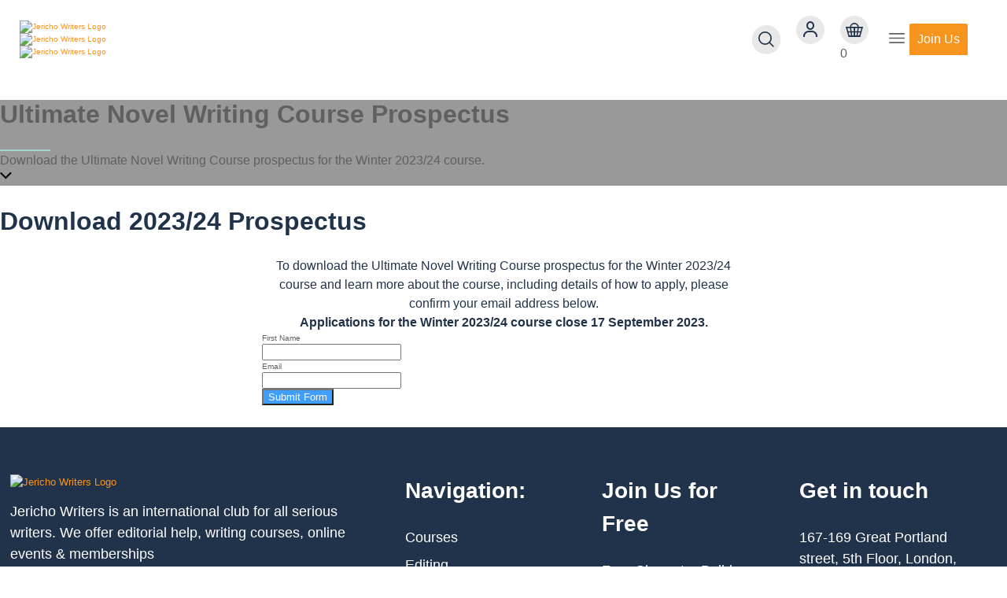

--- FILE ---
content_type: text/html; charset=utf-8
request_url: https://www.google.com/recaptcha/api2/anchor?ar=1&k=6LdoAyMdAAAAAG6dWqQTk65Kr9pJJkxZBmkDV1tu&co=aHR0cHM6Ly9qZXJpY2hvd3JpdGVycy5jb206NDQz&hl=en&v=PoyoqOPhxBO7pBk68S4YbpHZ&size=normal&anchor-ms=20000&execute-ms=30000&cb=y3qpo5ggw82k
body_size: 50605
content:
<!DOCTYPE HTML><html dir="ltr" lang="en"><head><meta http-equiv="Content-Type" content="text/html; charset=UTF-8">
<meta http-equiv="X-UA-Compatible" content="IE=edge">
<title>reCAPTCHA</title>
<style type="text/css">
/* cyrillic-ext */
@font-face {
  font-family: 'Roboto';
  font-style: normal;
  font-weight: 400;
  font-stretch: 100%;
  src: url(//fonts.gstatic.com/s/roboto/v48/KFO7CnqEu92Fr1ME7kSn66aGLdTylUAMa3GUBHMdazTgWw.woff2) format('woff2');
  unicode-range: U+0460-052F, U+1C80-1C8A, U+20B4, U+2DE0-2DFF, U+A640-A69F, U+FE2E-FE2F;
}
/* cyrillic */
@font-face {
  font-family: 'Roboto';
  font-style: normal;
  font-weight: 400;
  font-stretch: 100%;
  src: url(//fonts.gstatic.com/s/roboto/v48/KFO7CnqEu92Fr1ME7kSn66aGLdTylUAMa3iUBHMdazTgWw.woff2) format('woff2');
  unicode-range: U+0301, U+0400-045F, U+0490-0491, U+04B0-04B1, U+2116;
}
/* greek-ext */
@font-face {
  font-family: 'Roboto';
  font-style: normal;
  font-weight: 400;
  font-stretch: 100%;
  src: url(//fonts.gstatic.com/s/roboto/v48/KFO7CnqEu92Fr1ME7kSn66aGLdTylUAMa3CUBHMdazTgWw.woff2) format('woff2');
  unicode-range: U+1F00-1FFF;
}
/* greek */
@font-face {
  font-family: 'Roboto';
  font-style: normal;
  font-weight: 400;
  font-stretch: 100%;
  src: url(//fonts.gstatic.com/s/roboto/v48/KFO7CnqEu92Fr1ME7kSn66aGLdTylUAMa3-UBHMdazTgWw.woff2) format('woff2');
  unicode-range: U+0370-0377, U+037A-037F, U+0384-038A, U+038C, U+038E-03A1, U+03A3-03FF;
}
/* math */
@font-face {
  font-family: 'Roboto';
  font-style: normal;
  font-weight: 400;
  font-stretch: 100%;
  src: url(//fonts.gstatic.com/s/roboto/v48/KFO7CnqEu92Fr1ME7kSn66aGLdTylUAMawCUBHMdazTgWw.woff2) format('woff2');
  unicode-range: U+0302-0303, U+0305, U+0307-0308, U+0310, U+0312, U+0315, U+031A, U+0326-0327, U+032C, U+032F-0330, U+0332-0333, U+0338, U+033A, U+0346, U+034D, U+0391-03A1, U+03A3-03A9, U+03B1-03C9, U+03D1, U+03D5-03D6, U+03F0-03F1, U+03F4-03F5, U+2016-2017, U+2034-2038, U+203C, U+2040, U+2043, U+2047, U+2050, U+2057, U+205F, U+2070-2071, U+2074-208E, U+2090-209C, U+20D0-20DC, U+20E1, U+20E5-20EF, U+2100-2112, U+2114-2115, U+2117-2121, U+2123-214F, U+2190, U+2192, U+2194-21AE, U+21B0-21E5, U+21F1-21F2, U+21F4-2211, U+2213-2214, U+2216-22FF, U+2308-230B, U+2310, U+2319, U+231C-2321, U+2336-237A, U+237C, U+2395, U+239B-23B7, U+23D0, U+23DC-23E1, U+2474-2475, U+25AF, U+25B3, U+25B7, U+25BD, U+25C1, U+25CA, U+25CC, U+25FB, U+266D-266F, U+27C0-27FF, U+2900-2AFF, U+2B0E-2B11, U+2B30-2B4C, U+2BFE, U+3030, U+FF5B, U+FF5D, U+1D400-1D7FF, U+1EE00-1EEFF;
}
/* symbols */
@font-face {
  font-family: 'Roboto';
  font-style: normal;
  font-weight: 400;
  font-stretch: 100%;
  src: url(//fonts.gstatic.com/s/roboto/v48/KFO7CnqEu92Fr1ME7kSn66aGLdTylUAMaxKUBHMdazTgWw.woff2) format('woff2');
  unicode-range: U+0001-000C, U+000E-001F, U+007F-009F, U+20DD-20E0, U+20E2-20E4, U+2150-218F, U+2190, U+2192, U+2194-2199, U+21AF, U+21E6-21F0, U+21F3, U+2218-2219, U+2299, U+22C4-22C6, U+2300-243F, U+2440-244A, U+2460-24FF, U+25A0-27BF, U+2800-28FF, U+2921-2922, U+2981, U+29BF, U+29EB, U+2B00-2BFF, U+4DC0-4DFF, U+FFF9-FFFB, U+10140-1018E, U+10190-1019C, U+101A0, U+101D0-101FD, U+102E0-102FB, U+10E60-10E7E, U+1D2C0-1D2D3, U+1D2E0-1D37F, U+1F000-1F0FF, U+1F100-1F1AD, U+1F1E6-1F1FF, U+1F30D-1F30F, U+1F315, U+1F31C, U+1F31E, U+1F320-1F32C, U+1F336, U+1F378, U+1F37D, U+1F382, U+1F393-1F39F, U+1F3A7-1F3A8, U+1F3AC-1F3AF, U+1F3C2, U+1F3C4-1F3C6, U+1F3CA-1F3CE, U+1F3D4-1F3E0, U+1F3ED, U+1F3F1-1F3F3, U+1F3F5-1F3F7, U+1F408, U+1F415, U+1F41F, U+1F426, U+1F43F, U+1F441-1F442, U+1F444, U+1F446-1F449, U+1F44C-1F44E, U+1F453, U+1F46A, U+1F47D, U+1F4A3, U+1F4B0, U+1F4B3, U+1F4B9, U+1F4BB, U+1F4BF, U+1F4C8-1F4CB, U+1F4D6, U+1F4DA, U+1F4DF, U+1F4E3-1F4E6, U+1F4EA-1F4ED, U+1F4F7, U+1F4F9-1F4FB, U+1F4FD-1F4FE, U+1F503, U+1F507-1F50B, U+1F50D, U+1F512-1F513, U+1F53E-1F54A, U+1F54F-1F5FA, U+1F610, U+1F650-1F67F, U+1F687, U+1F68D, U+1F691, U+1F694, U+1F698, U+1F6AD, U+1F6B2, U+1F6B9-1F6BA, U+1F6BC, U+1F6C6-1F6CF, U+1F6D3-1F6D7, U+1F6E0-1F6EA, U+1F6F0-1F6F3, U+1F6F7-1F6FC, U+1F700-1F7FF, U+1F800-1F80B, U+1F810-1F847, U+1F850-1F859, U+1F860-1F887, U+1F890-1F8AD, U+1F8B0-1F8BB, U+1F8C0-1F8C1, U+1F900-1F90B, U+1F93B, U+1F946, U+1F984, U+1F996, U+1F9E9, U+1FA00-1FA6F, U+1FA70-1FA7C, U+1FA80-1FA89, U+1FA8F-1FAC6, U+1FACE-1FADC, U+1FADF-1FAE9, U+1FAF0-1FAF8, U+1FB00-1FBFF;
}
/* vietnamese */
@font-face {
  font-family: 'Roboto';
  font-style: normal;
  font-weight: 400;
  font-stretch: 100%;
  src: url(//fonts.gstatic.com/s/roboto/v48/KFO7CnqEu92Fr1ME7kSn66aGLdTylUAMa3OUBHMdazTgWw.woff2) format('woff2');
  unicode-range: U+0102-0103, U+0110-0111, U+0128-0129, U+0168-0169, U+01A0-01A1, U+01AF-01B0, U+0300-0301, U+0303-0304, U+0308-0309, U+0323, U+0329, U+1EA0-1EF9, U+20AB;
}
/* latin-ext */
@font-face {
  font-family: 'Roboto';
  font-style: normal;
  font-weight: 400;
  font-stretch: 100%;
  src: url(//fonts.gstatic.com/s/roboto/v48/KFO7CnqEu92Fr1ME7kSn66aGLdTylUAMa3KUBHMdazTgWw.woff2) format('woff2');
  unicode-range: U+0100-02BA, U+02BD-02C5, U+02C7-02CC, U+02CE-02D7, U+02DD-02FF, U+0304, U+0308, U+0329, U+1D00-1DBF, U+1E00-1E9F, U+1EF2-1EFF, U+2020, U+20A0-20AB, U+20AD-20C0, U+2113, U+2C60-2C7F, U+A720-A7FF;
}
/* latin */
@font-face {
  font-family: 'Roboto';
  font-style: normal;
  font-weight: 400;
  font-stretch: 100%;
  src: url(//fonts.gstatic.com/s/roboto/v48/KFO7CnqEu92Fr1ME7kSn66aGLdTylUAMa3yUBHMdazQ.woff2) format('woff2');
  unicode-range: U+0000-00FF, U+0131, U+0152-0153, U+02BB-02BC, U+02C6, U+02DA, U+02DC, U+0304, U+0308, U+0329, U+2000-206F, U+20AC, U+2122, U+2191, U+2193, U+2212, U+2215, U+FEFF, U+FFFD;
}
/* cyrillic-ext */
@font-face {
  font-family: 'Roboto';
  font-style: normal;
  font-weight: 500;
  font-stretch: 100%;
  src: url(//fonts.gstatic.com/s/roboto/v48/KFO7CnqEu92Fr1ME7kSn66aGLdTylUAMa3GUBHMdazTgWw.woff2) format('woff2');
  unicode-range: U+0460-052F, U+1C80-1C8A, U+20B4, U+2DE0-2DFF, U+A640-A69F, U+FE2E-FE2F;
}
/* cyrillic */
@font-face {
  font-family: 'Roboto';
  font-style: normal;
  font-weight: 500;
  font-stretch: 100%;
  src: url(//fonts.gstatic.com/s/roboto/v48/KFO7CnqEu92Fr1ME7kSn66aGLdTylUAMa3iUBHMdazTgWw.woff2) format('woff2');
  unicode-range: U+0301, U+0400-045F, U+0490-0491, U+04B0-04B1, U+2116;
}
/* greek-ext */
@font-face {
  font-family: 'Roboto';
  font-style: normal;
  font-weight: 500;
  font-stretch: 100%;
  src: url(//fonts.gstatic.com/s/roboto/v48/KFO7CnqEu92Fr1ME7kSn66aGLdTylUAMa3CUBHMdazTgWw.woff2) format('woff2');
  unicode-range: U+1F00-1FFF;
}
/* greek */
@font-face {
  font-family: 'Roboto';
  font-style: normal;
  font-weight: 500;
  font-stretch: 100%;
  src: url(//fonts.gstatic.com/s/roboto/v48/KFO7CnqEu92Fr1ME7kSn66aGLdTylUAMa3-UBHMdazTgWw.woff2) format('woff2');
  unicode-range: U+0370-0377, U+037A-037F, U+0384-038A, U+038C, U+038E-03A1, U+03A3-03FF;
}
/* math */
@font-face {
  font-family: 'Roboto';
  font-style: normal;
  font-weight: 500;
  font-stretch: 100%;
  src: url(//fonts.gstatic.com/s/roboto/v48/KFO7CnqEu92Fr1ME7kSn66aGLdTylUAMawCUBHMdazTgWw.woff2) format('woff2');
  unicode-range: U+0302-0303, U+0305, U+0307-0308, U+0310, U+0312, U+0315, U+031A, U+0326-0327, U+032C, U+032F-0330, U+0332-0333, U+0338, U+033A, U+0346, U+034D, U+0391-03A1, U+03A3-03A9, U+03B1-03C9, U+03D1, U+03D5-03D6, U+03F0-03F1, U+03F4-03F5, U+2016-2017, U+2034-2038, U+203C, U+2040, U+2043, U+2047, U+2050, U+2057, U+205F, U+2070-2071, U+2074-208E, U+2090-209C, U+20D0-20DC, U+20E1, U+20E5-20EF, U+2100-2112, U+2114-2115, U+2117-2121, U+2123-214F, U+2190, U+2192, U+2194-21AE, U+21B0-21E5, U+21F1-21F2, U+21F4-2211, U+2213-2214, U+2216-22FF, U+2308-230B, U+2310, U+2319, U+231C-2321, U+2336-237A, U+237C, U+2395, U+239B-23B7, U+23D0, U+23DC-23E1, U+2474-2475, U+25AF, U+25B3, U+25B7, U+25BD, U+25C1, U+25CA, U+25CC, U+25FB, U+266D-266F, U+27C0-27FF, U+2900-2AFF, U+2B0E-2B11, U+2B30-2B4C, U+2BFE, U+3030, U+FF5B, U+FF5D, U+1D400-1D7FF, U+1EE00-1EEFF;
}
/* symbols */
@font-face {
  font-family: 'Roboto';
  font-style: normal;
  font-weight: 500;
  font-stretch: 100%;
  src: url(//fonts.gstatic.com/s/roboto/v48/KFO7CnqEu92Fr1ME7kSn66aGLdTylUAMaxKUBHMdazTgWw.woff2) format('woff2');
  unicode-range: U+0001-000C, U+000E-001F, U+007F-009F, U+20DD-20E0, U+20E2-20E4, U+2150-218F, U+2190, U+2192, U+2194-2199, U+21AF, U+21E6-21F0, U+21F3, U+2218-2219, U+2299, U+22C4-22C6, U+2300-243F, U+2440-244A, U+2460-24FF, U+25A0-27BF, U+2800-28FF, U+2921-2922, U+2981, U+29BF, U+29EB, U+2B00-2BFF, U+4DC0-4DFF, U+FFF9-FFFB, U+10140-1018E, U+10190-1019C, U+101A0, U+101D0-101FD, U+102E0-102FB, U+10E60-10E7E, U+1D2C0-1D2D3, U+1D2E0-1D37F, U+1F000-1F0FF, U+1F100-1F1AD, U+1F1E6-1F1FF, U+1F30D-1F30F, U+1F315, U+1F31C, U+1F31E, U+1F320-1F32C, U+1F336, U+1F378, U+1F37D, U+1F382, U+1F393-1F39F, U+1F3A7-1F3A8, U+1F3AC-1F3AF, U+1F3C2, U+1F3C4-1F3C6, U+1F3CA-1F3CE, U+1F3D4-1F3E0, U+1F3ED, U+1F3F1-1F3F3, U+1F3F5-1F3F7, U+1F408, U+1F415, U+1F41F, U+1F426, U+1F43F, U+1F441-1F442, U+1F444, U+1F446-1F449, U+1F44C-1F44E, U+1F453, U+1F46A, U+1F47D, U+1F4A3, U+1F4B0, U+1F4B3, U+1F4B9, U+1F4BB, U+1F4BF, U+1F4C8-1F4CB, U+1F4D6, U+1F4DA, U+1F4DF, U+1F4E3-1F4E6, U+1F4EA-1F4ED, U+1F4F7, U+1F4F9-1F4FB, U+1F4FD-1F4FE, U+1F503, U+1F507-1F50B, U+1F50D, U+1F512-1F513, U+1F53E-1F54A, U+1F54F-1F5FA, U+1F610, U+1F650-1F67F, U+1F687, U+1F68D, U+1F691, U+1F694, U+1F698, U+1F6AD, U+1F6B2, U+1F6B9-1F6BA, U+1F6BC, U+1F6C6-1F6CF, U+1F6D3-1F6D7, U+1F6E0-1F6EA, U+1F6F0-1F6F3, U+1F6F7-1F6FC, U+1F700-1F7FF, U+1F800-1F80B, U+1F810-1F847, U+1F850-1F859, U+1F860-1F887, U+1F890-1F8AD, U+1F8B0-1F8BB, U+1F8C0-1F8C1, U+1F900-1F90B, U+1F93B, U+1F946, U+1F984, U+1F996, U+1F9E9, U+1FA00-1FA6F, U+1FA70-1FA7C, U+1FA80-1FA89, U+1FA8F-1FAC6, U+1FACE-1FADC, U+1FADF-1FAE9, U+1FAF0-1FAF8, U+1FB00-1FBFF;
}
/* vietnamese */
@font-face {
  font-family: 'Roboto';
  font-style: normal;
  font-weight: 500;
  font-stretch: 100%;
  src: url(//fonts.gstatic.com/s/roboto/v48/KFO7CnqEu92Fr1ME7kSn66aGLdTylUAMa3OUBHMdazTgWw.woff2) format('woff2');
  unicode-range: U+0102-0103, U+0110-0111, U+0128-0129, U+0168-0169, U+01A0-01A1, U+01AF-01B0, U+0300-0301, U+0303-0304, U+0308-0309, U+0323, U+0329, U+1EA0-1EF9, U+20AB;
}
/* latin-ext */
@font-face {
  font-family: 'Roboto';
  font-style: normal;
  font-weight: 500;
  font-stretch: 100%;
  src: url(//fonts.gstatic.com/s/roboto/v48/KFO7CnqEu92Fr1ME7kSn66aGLdTylUAMa3KUBHMdazTgWw.woff2) format('woff2');
  unicode-range: U+0100-02BA, U+02BD-02C5, U+02C7-02CC, U+02CE-02D7, U+02DD-02FF, U+0304, U+0308, U+0329, U+1D00-1DBF, U+1E00-1E9F, U+1EF2-1EFF, U+2020, U+20A0-20AB, U+20AD-20C0, U+2113, U+2C60-2C7F, U+A720-A7FF;
}
/* latin */
@font-face {
  font-family: 'Roboto';
  font-style: normal;
  font-weight: 500;
  font-stretch: 100%;
  src: url(//fonts.gstatic.com/s/roboto/v48/KFO7CnqEu92Fr1ME7kSn66aGLdTylUAMa3yUBHMdazQ.woff2) format('woff2');
  unicode-range: U+0000-00FF, U+0131, U+0152-0153, U+02BB-02BC, U+02C6, U+02DA, U+02DC, U+0304, U+0308, U+0329, U+2000-206F, U+20AC, U+2122, U+2191, U+2193, U+2212, U+2215, U+FEFF, U+FFFD;
}
/* cyrillic-ext */
@font-face {
  font-family: 'Roboto';
  font-style: normal;
  font-weight: 900;
  font-stretch: 100%;
  src: url(//fonts.gstatic.com/s/roboto/v48/KFO7CnqEu92Fr1ME7kSn66aGLdTylUAMa3GUBHMdazTgWw.woff2) format('woff2');
  unicode-range: U+0460-052F, U+1C80-1C8A, U+20B4, U+2DE0-2DFF, U+A640-A69F, U+FE2E-FE2F;
}
/* cyrillic */
@font-face {
  font-family: 'Roboto';
  font-style: normal;
  font-weight: 900;
  font-stretch: 100%;
  src: url(//fonts.gstatic.com/s/roboto/v48/KFO7CnqEu92Fr1ME7kSn66aGLdTylUAMa3iUBHMdazTgWw.woff2) format('woff2');
  unicode-range: U+0301, U+0400-045F, U+0490-0491, U+04B0-04B1, U+2116;
}
/* greek-ext */
@font-face {
  font-family: 'Roboto';
  font-style: normal;
  font-weight: 900;
  font-stretch: 100%;
  src: url(//fonts.gstatic.com/s/roboto/v48/KFO7CnqEu92Fr1ME7kSn66aGLdTylUAMa3CUBHMdazTgWw.woff2) format('woff2');
  unicode-range: U+1F00-1FFF;
}
/* greek */
@font-face {
  font-family: 'Roboto';
  font-style: normal;
  font-weight: 900;
  font-stretch: 100%;
  src: url(//fonts.gstatic.com/s/roboto/v48/KFO7CnqEu92Fr1ME7kSn66aGLdTylUAMa3-UBHMdazTgWw.woff2) format('woff2');
  unicode-range: U+0370-0377, U+037A-037F, U+0384-038A, U+038C, U+038E-03A1, U+03A3-03FF;
}
/* math */
@font-face {
  font-family: 'Roboto';
  font-style: normal;
  font-weight: 900;
  font-stretch: 100%;
  src: url(//fonts.gstatic.com/s/roboto/v48/KFO7CnqEu92Fr1ME7kSn66aGLdTylUAMawCUBHMdazTgWw.woff2) format('woff2');
  unicode-range: U+0302-0303, U+0305, U+0307-0308, U+0310, U+0312, U+0315, U+031A, U+0326-0327, U+032C, U+032F-0330, U+0332-0333, U+0338, U+033A, U+0346, U+034D, U+0391-03A1, U+03A3-03A9, U+03B1-03C9, U+03D1, U+03D5-03D6, U+03F0-03F1, U+03F4-03F5, U+2016-2017, U+2034-2038, U+203C, U+2040, U+2043, U+2047, U+2050, U+2057, U+205F, U+2070-2071, U+2074-208E, U+2090-209C, U+20D0-20DC, U+20E1, U+20E5-20EF, U+2100-2112, U+2114-2115, U+2117-2121, U+2123-214F, U+2190, U+2192, U+2194-21AE, U+21B0-21E5, U+21F1-21F2, U+21F4-2211, U+2213-2214, U+2216-22FF, U+2308-230B, U+2310, U+2319, U+231C-2321, U+2336-237A, U+237C, U+2395, U+239B-23B7, U+23D0, U+23DC-23E1, U+2474-2475, U+25AF, U+25B3, U+25B7, U+25BD, U+25C1, U+25CA, U+25CC, U+25FB, U+266D-266F, U+27C0-27FF, U+2900-2AFF, U+2B0E-2B11, U+2B30-2B4C, U+2BFE, U+3030, U+FF5B, U+FF5D, U+1D400-1D7FF, U+1EE00-1EEFF;
}
/* symbols */
@font-face {
  font-family: 'Roboto';
  font-style: normal;
  font-weight: 900;
  font-stretch: 100%;
  src: url(//fonts.gstatic.com/s/roboto/v48/KFO7CnqEu92Fr1ME7kSn66aGLdTylUAMaxKUBHMdazTgWw.woff2) format('woff2');
  unicode-range: U+0001-000C, U+000E-001F, U+007F-009F, U+20DD-20E0, U+20E2-20E4, U+2150-218F, U+2190, U+2192, U+2194-2199, U+21AF, U+21E6-21F0, U+21F3, U+2218-2219, U+2299, U+22C4-22C6, U+2300-243F, U+2440-244A, U+2460-24FF, U+25A0-27BF, U+2800-28FF, U+2921-2922, U+2981, U+29BF, U+29EB, U+2B00-2BFF, U+4DC0-4DFF, U+FFF9-FFFB, U+10140-1018E, U+10190-1019C, U+101A0, U+101D0-101FD, U+102E0-102FB, U+10E60-10E7E, U+1D2C0-1D2D3, U+1D2E0-1D37F, U+1F000-1F0FF, U+1F100-1F1AD, U+1F1E6-1F1FF, U+1F30D-1F30F, U+1F315, U+1F31C, U+1F31E, U+1F320-1F32C, U+1F336, U+1F378, U+1F37D, U+1F382, U+1F393-1F39F, U+1F3A7-1F3A8, U+1F3AC-1F3AF, U+1F3C2, U+1F3C4-1F3C6, U+1F3CA-1F3CE, U+1F3D4-1F3E0, U+1F3ED, U+1F3F1-1F3F3, U+1F3F5-1F3F7, U+1F408, U+1F415, U+1F41F, U+1F426, U+1F43F, U+1F441-1F442, U+1F444, U+1F446-1F449, U+1F44C-1F44E, U+1F453, U+1F46A, U+1F47D, U+1F4A3, U+1F4B0, U+1F4B3, U+1F4B9, U+1F4BB, U+1F4BF, U+1F4C8-1F4CB, U+1F4D6, U+1F4DA, U+1F4DF, U+1F4E3-1F4E6, U+1F4EA-1F4ED, U+1F4F7, U+1F4F9-1F4FB, U+1F4FD-1F4FE, U+1F503, U+1F507-1F50B, U+1F50D, U+1F512-1F513, U+1F53E-1F54A, U+1F54F-1F5FA, U+1F610, U+1F650-1F67F, U+1F687, U+1F68D, U+1F691, U+1F694, U+1F698, U+1F6AD, U+1F6B2, U+1F6B9-1F6BA, U+1F6BC, U+1F6C6-1F6CF, U+1F6D3-1F6D7, U+1F6E0-1F6EA, U+1F6F0-1F6F3, U+1F6F7-1F6FC, U+1F700-1F7FF, U+1F800-1F80B, U+1F810-1F847, U+1F850-1F859, U+1F860-1F887, U+1F890-1F8AD, U+1F8B0-1F8BB, U+1F8C0-1F8C1, U+1F900-1F90B, U+1F93B, U+1F946, U+1F984, U+1F996, U+1F9E9, U+1FA00-1FA6F, U+1FA70-1FA7C, U+1FA80-1FA89, U+1FA8F-1FAC6, U+1FACE-1FADC, U+1FADF-1FAE9, U+1FAF0-1FAF8, U+1FB00-1FBFF;
}
/* vietnamese */
@font-face {
  font-family: 'Roboto';
  font-style: normal;
  font-weight: 900;
  font-stretch: 100%;
  src: url(//fonts.gstatic.com/s/roboto/v48/KFO7CnqEu92Fr1ME7kSn66aGLdTylUAMa3OUBHMdazTgWw.woff2) format('woff2');
  unicode-range: U+0102-0103, U+0110-0111, U+0128-0129, U+0168-0169, U+01A0-01A1, U+01AF-01B0, U+0300-0301, U+0303-0304, U+0308-0309, U+0323, U+0329, U+1EA0-1EF9, U+20AB;
}
/* latin-ext */
@font-face {
  font-family: 'Roboto';
  font-style: normal;
  font-weight: 900;
  font-stretch: 100%;
  src: url(//fonts.gstatic.com/s/roboto/v48/KFO7CnqEu92Fr1ME7kSn66aGLdTylUAMa3KUBHMdazTgWw.woff2) format('woff2');
  unicode-range: U+0100-02BA, U+02BD-02C5, U+02C7-02CC, U+02CE-02D7, U+02DD-02FF, U+0304, U+0308, U+0329, U+1D00-1DBF, U+1E00-1E9F, U+1EF2-1EFF, U+2020, U+20A0-20AB, U+20AD-20C0, U+2113, U+2C60-2C7F, U+A720-A7FF;
}
/* latin */
@font-face {
  font-family: 'Roboto';
  font-style: normal;
  font-weight: 900;
  font-stretch: 100%;
  src: url(//fonts.gstatic.com/s/roboto/v48/KFO7CnqEu92Fr1ME7kSn66aGLdTylUAMa3yUBHMdazQ.woff2) format('woff2');
  unicode-range: U+0000-00FF, U+0131, U+0152-0153, U+02BB-02BC, U+02C6, U+02DA, U+02DC, U+0304, U+0308, U+0329, U+2000-206F, U+20AC, U+2122, U+2191, U+2193, U+2212, U+2215, U+FEFF, U+FFFD;
}

</style>
<link rel="stylesheet" type="text/css" href="https://www.gstatic.com/recaptcha/releases/PoyoqOPhxBO7pBk68S4YbpHZ/styles__ltr.css">
<script nonce="38NTqm8KdSKGeKqf9RdIGg" type="text/javascript">window['__recaptcha_api'] = 'https://www.google.com/recaptcha/api2/';</script>
<script type="text/javascript" src="https://www.gstatic.com/recaptcha/releases/PoyoqOPhxBO7pBk68S4YbpHZ/recaptcha__en.js" nonce="38NTqm8KdSKGeKqf9RdIGg">
      
    </script></head>
<body><div id="rc-anchor-alert" class="rc-anchor-alert"></div>
<input type="hidden" id="recaptcha-token" value="[base64]">
<script type="text/javascript" nonce="38NTqm8KdSKGeKqf9RdIGg">
      recaptcha.anchor.Main.init("[\x22ainput\x22,[\x22bgdata\x22,\x22\x22,\[base64]/[base64]/[base64]/[base64]/[base64]/UltsKytdPUU6KEU8MjA0OD9SW2wrK109RT4+NnwxOTI6KChFJjY0NTEyKT09NTUyOTYmJk0rMTxjLmxlbmd0aCYmKGMuY2hhckNvZGVBdChNKzEpJjY0NTEyKT09NTYzMjA/[base64]/[base64]/[base64]/[base64]/[base64]/[base64]/[base64]\x22,\[base64]\\u003d\x22,\x22woPCuEdjewlabTtiWcO6w5drFRU/[base64]/DunkvwobDmFViw5tSwoXCinvDng9XFWjDkcOKWG7Dt3cdw43DowbCmcOTbsKtLQpIw6DDgkLCs09AwrfCmcOVNsODM8O3wpbDr8OPUlFNCWjCt8OnKCXDq8KRGsKuS8KaRxnCuFBYwqbDgC/CpGDDojQUwp3Dk8KUwqvDll5YecOcw6wvEQIfwotuw4g0D8OSw603woM5FG9xwqptesKQw6XDpsODw6YgKMOKw7vDs8OewqotGRHCs8KrcMKhcj/[base64]/Cu310OGTCk8KUekNyw6LCpMKAQlFgdMKvUGHDl8KyXGvDv8Knw6x1E3dHHsOuLcKNHDFTL1bDlVTCgio3w5XDkMKBwqVWSw7CvUZCGsKcw5TCrzzCh3jCmsKJUsKGwqoRFcKTJ3xYw7J/DsOIOQNqwoPDv3Q+R0xGw7/DqEw+wowzw6MAdFc2TsKvw5tJw51idMKtw4YRO8KpHMKzEBTDsMOSbSdSw6nCjsOjYA89IyzDucOnw457BQkRw4oewpHDusK/e8ODw48rw4XDhFnDl8KnwqXDt8OhVMOPdMOjw4zDjsKZVsK1SMKSwrTDjDPDpnnCo39/DSfDqsOlwqnDngzCsMOJwoJTw5HCiUInw4rDpAcfVMKlc3DDt1rDnwTDvibCm8Kfw7c+TcKWTcO4HcKNPcObwovCscKvw4xKw7Zrw55obknDmGLDk8KZfcOSw4wgw6TDqVvDjcOYDEgNJMOEOcKiO2LCi8OrKzQMHsOlwpBaOFXDjHNzwpkUS8KwJHolw6vDj1/DhcORwoNmHcOtwrXCnEg2w51cbcOVAhLCvXHDhFEAQRjCusO7w63DjDAxT38eGMKzwqQlwpdCw6PDpk8POQ/CvTXDqMKeeDzDtMOjwp0qw4gBwrQgwplMbsKhdGJuWMO8wqTCkTJFw4rDhsOTwpJRW8KWIMOjw6ohwpPCpSPCpMKGwobCqcOPwpdWw7HDj8KTQzFqw5/CucKNw5gKWcO5SCcaw4ICRnbDpsOSw6J2cMOGKQJ/[base64]/Ck8O8CMKdXsKwNgsDc2zCscOqesK4wpl7w4vDhBoCwoocw5PCkcKwZnhuTDYYw7nDlQLCuX/Cnk/DmsOHP8K1wrHDnSTDsMODdjDDjwosw743XsKpwrjDnMOHL8OCworCjsKCLHXCqGbClj7CmnvDghYGw6Yuf8O4fsKAw4IIb8KXwpjCg8KYw5o+I3DDlMO1NkJjKcO/[base64]/OsKlVFltRjvDl2HDi8OhdMKLU8O6w4/CvTjCrsKlawItIxbCqsKyeyUsNkYPEcKqw6vDqxbCvD3DjzgiwqkJwp/DuC/CoRtmLsOUw5jDvmHDvsKyDh/CtgtVwpvDtsO2wophwpYWVcONwpjDuMOJCFldUAvCmAI9wrIXw4d5B8K3wpDDssOWw41bw78AU3srYxzCnsOrFR/Dj8OBYsKcSj/Dn8KRw5XCrsKONcOVwpkGZCAuwoHDicOpdFXCpMOaw5rCtMOzwpscOsKNfmEgJkBXVsOObsK0csOUQBvCrBHDp8Okw5pqXCvDq8O2w47DpRpwTMOlwpcLw6htw5kAwqHCnVUNRwPDvGHDgcOmGMOQwql4wrbDpsOcw5bDv8OxE3NGb13DqQUHwr3DpQsmB8O3McKyw6/Dv8OdwobDncKDwp8KfMOJwpbCpcKVGMKRw6QfasKTw5DCrcOScMKwD0vCuQzDkMOzw6p/fl8IR8KVw7rCmcKmwrxdw5Z8w5UBwpJzwqQ8w6FfW8OkVnJlwqDDnMOPwoTCrMK9SgAvwr3CnsOOw7dhfCrCq8OpwpBje8OiLl4OM8KDKhYxw69VCMOeMAZ5e8K4wrtUBcK2RSDCnHYcw7sjwp7DjMKiw6/CgWzCu8OLPsKgw6HCvcKcUBDDmMKCwqvCvB3DrFsew5/DiBpdw7hJe27CqMKYwpjDslrCjmvCmsOOwoJBw4Mlw6sawoQfwpzDgDkND8OIMsOow6PCuHhMw6pnwrAmJsO6wrjCvmLChMK7NMO3ZcOIwrnDkUrDoiJMwpLCvMO6w4AewqtGw7LCrsOPTA7DgBptNGLCjBnCuCHCtDVGAB3DqMKfNQt/worChkXDncOSB8KBHWhxZMOwRMKWw53Cg3HCi8KGJ8Oyw7rCh8KIw5JFel/Cr8KuwqFsw4bDicO5LcKuW8KvwrvDn8Ocwp1rZMODR8K5QsOdwoQ2wpt6fGN7XUnCpMKBDk/DjMOZw75AwrbDqMOcSmjDpnB/wp/CqRkaGBEdaMKDYsKCT0NGw7nCrFRRw7PCpghzJcKeYS/Ck8OXw5MOw5oKwpsIwrDCvcK9w7LCuBLCoEg4w6hXYMOAa0jDrMOiLcOCCQrDpCkqw7XCjUTCt8Ozw67ChkwcK1fCncKCw7hBSsKowrJHwojDkj3ChB5Qw4IXw4t7wo7DkyN4w44oF8KSOSNgSDnDtMOrZUfChsKgwqUpwqVKw6/Cp8OYw5cuN8O3wroBQRvDtMKew4tuwqMNc8OywpFnacKPwozChG/DqkPCqsKFwqtQYWYxw6hiRMK9SmJHwr0REMOpwqLCu31pFcKBRcKoUsO5CcKwGjHDiUbDqcKJZcOzSGY1w65TC37DusKAwr5tYcOcFsO8w4vDmBLDvkzDvwRAKsK3NMKRw5/[base64]/wofCrwQYL8K1a8K/wrnDvE4Pwq8tw4rCkMKAw5rCoR85w5lUw5dNwrPDlTBSw5w3PQAvw6sqDsOrwrvDsFEewrgPecOQw5LCpMOpw53DpmBCaFAxOj/CmcKzYzHDmDVEWcKhFcOiwqsiw4fCisO0AWZ9ScKbXcKUS8Opw6o2wprDksOdFMKsBMOVw453fj5tw5U9w6Rlez9VL1HCs8K5X0/[base64]/[base64]/w5EQJcKzwqAHwrESNkfCvMKEw58NwrLDngnCinJyMnjDsMK9dCYCw5l5w7BwSxLDuD/DnMKtw5skw7XDoUIYw6svwqdAO3nCmsKXwpEAwos0wppRw7dlw5V4wpM4Yhx/wq/ClBrDq8KpwprDvG8GIMKvw7LDo8KZPwRSGW/Cu8K3PAHDh8OZVMOKwq3CoSVYBMKWwrY+I8OQw5lGasK7AsKfemFXw7bDvMOkwofDlg8FwplzwofCvwPDocK4e1NFw59xw4AVGRPDtMK0clLCrmhUwrgAw5ghY8OMcS4Vw7LCj8K8asKDw41Pw7ZgdSstRCnDoXUkGcOOSw7DmMOxTsK2e3JIAcOsEsOCw6zDpi/DkcOBw6UOw5R7exhQw6zCqzE+RsOKwpMywo/CgcKpVUUowprDjzJ+wpHDmht6A0LCtn/Dn8KwS0Jiw4vDvcOvw4g7wq3DsVPCmWvCuGfDpXwxOgfCisKuw6p4KsKASj1Xw7QNw7IwwqHDvwAKHcKew4DDjMKqwrjDucK4PsK0LsOJG8OicMKjGcKMw5DChcO3V8K1b3U0wpbCqMK+OMKyRMO7XSDDrhDDo8OHwpXDjsOmGS1MwrLDv8Ofwr5xwo/ChsOmw5bDtMKYIlvDkUrCq07DulzCt8K0aW/[base64]/DrE0+KDh0w4FewpROw4JMwqHDhGvCi8Kbwr8WJcK+BkPCkhQKwq/Dl8KHRWtKMsOnGcOHHVPDtcKFHR1uw45kFcKDbcKKOXN6EMOrw6/CkUAuw6oPwpzCoEHCgz7CjTgoZXvCq8OUw6HChMKVdV3CjcOUU0gdTX8/[base64]/CuRXDj8OHwobDtENKw5PCmcO2w4sOFMKhV8OvwpPCnB3CsV7CnhxVO8KRcQjDvhQgRMK0w6sGwq1QbMK3YDktw5fCmAtkYQVDw5LDhsKEPDrCicONwqTDnsOMw5AtFlZ7worCpcK/[base64]/DhsOmYsKcPlXCnsOYwrjClQXCs8OtwqUgwq4pwowww6HCvCtkfsKndmVnAMK7w553EQQgwpbChQjDlCROw6PDkUrDsFzCvnBaw7sgwq3DvXheCW7Di3bCkMK0w7I/[base64]/Qm8VWMOJdhdaFFwiw4XCscOveFBaS3xVJ8KawpJNw7Jtw5s1w7kMw63CqlgnC8OMw4cEUsOiwonDpD0yw6PDq33CrsKQR3vCvMO0Zx0yw4hIw7dSw4taWcKdY8ObAF3Cs8OFNMKPGwJAQsOnwoIow5pXE8O7fFwVw4TClj1zJ8OuNW/DiRHDuMKtw5bCu0FvWsOHJ8KbLiXDrcOsFXvCt8OVaXvDkMKMR2DDkMKnJQXCtDjDmh/ChDXDuF/DlxQowpTCvMOdS8KXwr4TwrBkwqDCjsKkO11dCwNXw4zDisKtw5wgwojDpHrCljd2J0DCh8OEfCfDusKXJX7DnsKzen7DhhrDusOOCwnCsxfDlcOgwqV0IsKLNntIw5F1wrnCu8Ouw7RQDSccw5/[base64]/XFwdw58BUwXCgsOlP8Krw4RIWMKBdSTCkGzCg8Olw5PCl8Kjw6RsOsKwDMK8wpbDicKCwq1Bw5zDvTPDscKhwrlzXyROGR8KwonCsMKYasOHeMKONSrCiHjCqcKMw70IwpUCF8Kvfj1aw4zDlsKFQXxEUC/CqcK2EF/[base64]/Dkw3DrCDCmsKBwpE1IcOxwpPCiRPCjcO+EC/DpVdHDzBpFcKsQMKdBwrDrRRww40uMybDpMK3w5zCrcOjJg8fwofDiExJbSbCpcK5wqjCjMOEw47Do8KMw7/DmMOLwqZdcmLCr8OLaF4qNcK/wpIqw6/DscOvw5DDnX7DlMKawrrCg8K7wrAxOcKLB3bCjMKLVsKwHsO9w67Dm0lAwp9Xw4B2VsKlUyHDkMKpw77CslfCocOVwpzCsMO/[base64]/[base64]/[base64]/w6p9PMKswrLCjE7CisKIwrbCj3FLw4vCrX3CrjDCvcOaIi/DllEdw7fCrAZhw5jDkMKewoXDgQ3CoMKLw4JWw4vCmHTCjcKncCEjw4fCkwbDo8KJJsKFWcK7ak/Ci18yKcK6VsK2NT7DrcKdwpJKXyHDq34CGsOGw5HDqMOEQ8K5BsK/AMOvw6bDvGrDthzCp8OyZcKmwolzwrDDnxB+eE/DpibDoF9WcnNJwp7DiHrCmcOqMxfCm8KjRsK5cMKicUnCoMKIwpnDtcKDIzLChGLDmXM6w4vCvMKBw7bCn8K5wqxeaCrCnsK6wpldN8KVw6HDrUnDhsO+wpjDqWp0SMOawq06C8KqwqzCtXgnFnDCoHs6w5zDj8OIw50BRm/CrQ5/wqfChHIFFkfDuWFiVsOswqRFVcOYaXQtw5XCqcKuwqfDjcO6w6LDuVnDv8O0wpzCmmTDqsO5w4vCoMK1w7xYGGfDv8KNw7vDq8OIIRYZXW3DicKcw44xWcORVcO1w55wf8Krw71jwpvCpMO/w7HDjsKfwpDCi3bDjD7Ci3vDgcO/WMONYMO3f8OgwpnDgcORLXvCrnN2wr4qwqJCw5/CtcKiwo16wpbClHMUUHQWwo4/wojDnCfCo2lRwpDCkideAHLDkXdYwoXDsx7DtsOqZiVoQMO9wrTDscOgw6U7EcOZw7DCjQ7Doi7DmnFkw6MyawE8w5xXwoY9w7YVDcKIMjfDosOfejPCk17Cqj/Co8KyTgUiw5vDgMONWArChcKDQcONwrsWasOfw440RGd/cic5wqXCv8OGRsK8w4zDu8O8WsOkw4RWD8OcEUDChWHDsWfCoMKowpTCoCREwokXPcKsbMK/GsK5Q8KaGSXCnMOMw5MrcQnDhyw/[base64]/Dp2jCjAYsQsKdw6nCk3xBwr7ConxHw4VQwrM0w6AOdWzDuwvDgkzDscOoOMOSP8KmwpzCjMKFwpRpwqvDq8K9SsOfw45MwoRLcR9IEiQKw4LCmMKGIlrCo8KKfcOzVcKgICzCosO/wpvCszIhdCDDhsKPX8ONwqgtTC/DiXJAwoXDnxTCgX7CnMO2a8OSUH7CiiHCtTnClcOCw67CgcKSwpzCrgUxwojDpMKDLMKZwpN5VsOmV8KLw51CBsKpwqk5JcKew6LDjjESIAbCtsO7bzZYw7ZXw5jCn8OhPcKOwrAHw63CkcOFAnoCAcKaBcOiw5vDqV3CpcK6w7nCkcOrNsO2wq/DhsK6EBTDvsKyF8KJw5RcAUxaRMORw7gle8OgwovDpCXCjcKzGRHDtlHCvcOPIcKbwqXDucK8w6tDw64dw6Vxw4c+wpjDgWRbw7DDncO4VmtKw7YAwr95wokdw4oNI8KGwpPCv2B8QMKSLMO7wp7Dj8ORFy/CpU3CpcO8HsKmaAHDp8K8wpTDpcKDZlLDvRwkwqprw53CgQVSwoltVALDrsKnJMO/[base64]/Dj8Oaw63CusOlSyNPF8KoXSvCqAEbw4jCmMKrAcOKw5PDiS/DphbDh0fDsQPCqcOSw5LDoMKsw6AhwqXDl2PDosKUBSBew5MOw57DvMOHwq7Cl8ORw5ZWwr/Dt8O8dAjCvzrCt1R2DsKtVsOxM1lSayDDrlkfw5k9wr/DuVIHwqIyw405PRDDq8KMwqDDmcOWEMOSOsO8S3XCtH3Co0/CkcKvK0vCnsKACAcEwpzCnjDClsKrwq7DgTLCiTokwq9fQcO9b1Rhwo8sICzCiMKKw4lYw7hsVxTDsVZGwpN0wpjDrljDh8Krw5wNJDPDszLCv8KbHsOGw4t2w6EdNsOuw6PDm0PDhB/DpcOOaMKdaC/CgkQKHsOQYFEEw63CnMOEfEPDmMKrw5t6Yi3DhsKRw73CgcOYwpxKTE7DjVTCn8KNPmJrP8OVQMKfw5rCjcKaIHkbwpw/wpXCjsOsdcKUVsO6wrcKVxXDtVQUdMKYwpFVw6XDgcOuQsKiwr/DjSJFVzrDgcKBw7PCihfDncOjT8OFLMOFYWbDrsOhwqzDusOmwrnCv8KMAALCsjFLwr4EbsKnJMOKWQPCnAg5YDogwqLCjGEsfjJFVsKNLcKDwqw5wrNgQsK3I3fDu1XDrMKRZVPDmAxBH8KLwr/CvVTCoMKCw4lQQlnCpsOiwoXDrnIDw5TDkHrDtcOIw5PCnibDt0jDusK5w41/K8OTEMKtw6xmGg3CtQ0QOsOIwoIFwp/DpUPDhXvDjcOZwrDDlWrCjcO4w4TDl8KVEF1BAcOew4jCl8OPF2bDgHLCkcKvdULCpcKheMOswoLDrl7Dv8Kpw6jCsQ8jw58dw7vDk8O/wq/CgDZlQATCi0PDm8KTf8OUHzZBNihpbcKWwo0Pw6bClDscwpQIwoIcb0E/w7pzACvCsj/ChxZ/w6p3w6bDv8O4S8KXAV8cwrvCs8OMLR15wqQKw6l0fh/Cq8Obw50Nd8O5woHDvjVeKsOgw6zDu1ZLwrxHI8O6c1PCpEnCm8Oww7hcw5TCrcKnwpXCoMKWdVbDpMOLwq1TFMOZw4vDk3gLw4AOLSQxw40Dw5zDqsOORxYSw7Now6/[base64]/Dl8O3wrF4woxIA38oPV5Qw5fCuMKTwrhZEj/CvFvDjcKzw7fCih3Cq8OwHTrCksOrK8KFFsKHwoDCvlfCp8K5wpzDrCTDv8OZwprDvcOVw4sQw7MPfMKuQgHDmMOGwofCi3LDo8O0w73Dgg8kEsOZwqjDnSXCoVvCisKSFxTDviDCssKKRn/CpAcoBMOIw5fDgyBtL1DCk8K1wqcOFElvwpzDvwTClHJcNF9Ow6XCsgQwSGMeAQLCgAMBw6zDgw/ChAzDusKgw5rCnnQ4wqR+R8OZw7XDkMK5wqXDoUMzw5dQwo/DhMKAB2kEwonCrsOzwoPCnCDCj8OlOwhQwoR/USM+w6vDpDEzw45Zw6IEdcKdUVE5w7J2IcOFw75NDsO3wrzDncOkw5dIw5bCs8KUYcKew4XCpsOEA8KcZMKow7Yuw4XDrxNDMlTCqktQExrCiMOCw47DisOVw5vCrcKHwpfDvFk/w7jCmMKQw4XDuGJ+IcOFJRRTQGbCnSrDrRrCp8K7BsKmOUA6U8Oyw5drCsKpE8OVwqFNQcKWwp7DsMKkwps4A14NZ34CwoXDkEgqDMKCcn/[base64]/Dk8KpWWXClMOdVsKKD8ObH8KyLHrCisONwrnCvMOuw7TCnihyw45nw6JMwodITMKuwqIJEmbCicODb23CvwY+JwIOQwrDvsKqw6nCu8OhwpfCgn/Dsy5OYRzCvWBNM8Kbwp7DkcOBwpvDgMOPAMOWYxLDhsO5w75fw4lrKMOfVMOvY8KOwpV8HihkZcOdW8ODwo3CuDVLOlTDvcOYJjh1RsKJXcOeDRd7E8Kowp0Iw45mEnXCiFNGworComljeDQaw6LDiMKcw445Tl/CucOjwpMiDVR5w4cbw4B6FsKJLQrCn8OOwqPCuyw4EsOUwqF7w5MNfsOMEsKYwro7I046QcKnwrjDsnDDnh84wokKw6bCp8KAw69vRVbDokZzw5YdwrzDsMKnQkUxwrDCun4UHQoFw5jDgcKbUcOnw6DDmMOHw7fDmsKYwqIdwrtGOCt/V8OWwobDuyo0w6TDs8KHRcKBw5zDmcKkwoLDscO6wpfCtsKvwoLCtSDCj2bCk8KTwqlBVsOIwq4laXDDvwgjAE7Dn8OdD8OOTMOow7TDjXdiXcKxaErDjcKxGMOcwotwwo1QwoBVB8OWwq1/d8OnUBVuwpVZwqbDtWDDqBw2MyXDjDjDrSsQw5g7wrbDlCcMw7zCmMK9wq8AVAPDmlLCsMOLB2bCicO6wrISbMKfwoDDjxYFw58qwo/[base64]/DsQ5Jwq49bm5Xwq5/[base64]/Dt3TDv0rCscO1w4TCn8KNO8OVwofDizYCwo4jw4dFw4hWQcO5w5lPLWBVEQvDpWTCrcKfw57CvBLDjMK/AynDksKRw5DClcOvw7LDo8KcwrIdwrwMwqpvfD9ew7UrwocowoTDnyHCol9oPTdTw4vDj3dVw4XDocOjw7DDmB4aE8K5w5ASw4/CqMOxI8O0JRDCnRjDoW3CuBEVw58HwpLDkSFcT8OEa8KpVsOKw7lJG05TFzPCrcO0T0YZwpzCgnjCmgbCnMO+WcKww6khwrgawoMfw4/DlnzDnT5kfEYzQCfCjBfDvy/[base64]/[base64]/[base64]/CmhXCoy3CshvDocKKwqcqFsKxa8K7fcOdw4wjwrxbwos3wptvwpwZw5ktLHMfBMOBw75Mw4XDth4jPx8Dw6vCvnstw7Jmw7cQwqLCncKUw7fClx5+w4oWPcKiPcOgV8KRYcK/UmLCjwgaVwBVwoHDvsOqecKGcgnDkMKZfsOew7ZTwrvCrWzDhcOBwoTCug3CiMK/wpDDsHLDsEbChsOQw57Dq8K7HsO7GsKZw5ZKJ8KIwo8Aw4bCl8KQbsOJwpjDvFtbwrLDjzRQwpt5wqvDlRAlwqPCsMKKwqtnHsKOXcOHQRrCrQZ1b0AkR8O8dcKswqscPWTClDLCjHXDt8K4wozDlwpawp3Dt3XCvAbCt8K+CcO2csKxwrDDpMO/TsOcwprCscK8acK2w4BIwpAdK8K3FsKzc8OEw4xzWmfDkcOVwqnDqU9sOx3Ci8OtYMKDwo9RG8Onw57DlMOhw4fCs8KEwqvDqEnCn8KqGMOFL8O/B8OQwp03E8OKwqQFw7d9w70WVXDDn8KSX8KAEg/[base64]/Dvl9TPQsucGYmwrXCgsO2M8KUOcO4w7bCtynCpl/CgAV5wotCw6vDm00oFyhIQMOSVR1Hw7TCgkLCsMKxw4V5wp3CnsKqwpHCjcKUwqkzwqPCrHh+w6zCr8KBw4rClMOaw6bDvzgmwoxawpDDl8OXwr/DrlzCjsO0w6pFUAAuGhzDikxXYD3DmR3DkSREaMKkwoHDl0DCqmdmEMKfw5hNKMKlMl/[base64]/[base64]/[base64]/Di23DqcKxUD7CssKMwoDDvsOrw4QWwoZtBTw6H3FQL8Kiw4MfWVomw6drHsKMwpfDp8O1ehDCvMK1wq8Xcl/CrjMiw45kwptBNcK9wrHCiAg5ZsOtw4g1wpvDszPClsOUEcOmDsOVGgzDuB3CoMOPw5rCuTwVWsO2w6jCiMO+LlXDpcOAwqsNworDvsOaE8OBw4zCrMOwwqPDpsOXwoPCvsOBRsKKwq3Dum1gJXfCk8KRw7HDgcO3Izk9F8KFdllDwqIdw4XDtcONwqHCg2/Cph0rw4tdFcK4HcO6UMK1woUEw5LDnFBtwrhSw7rCmcKXw4ofw4kBwobDnMK7ABQowrNxEMKHQ8OXWMO9WDbDuQ8ESMOdwqfCkcKnwpk/[base64]/DcOiw7HDncO9UMKhw6/CiR4BI8KKwpsxwqlUSk/[base64]/D8K8X09Hw4zCtcOQwqthwpvDp3TCl8OkwpzCikTClhDDolkkw6TDrUB1w4XCjzPDonQ0wq3DijTCnsO8WQLCocO9w7lLMcKVFmYTPsKOw6tFw7HDv8K9w4rCrUgebcOYw57Dh8OTwoxowrwzfMKvfQ/Dj1zDlcKVwrPCncK8wpR9wrfDpHzCmCDCm8KQw6dlRUoYdV/[base64]/DoWcmG2fDnCtxw7IGBz/ClcO9wrDCnR59w4ZCw7zDs8KuwoPCr3/CjsOuwo4cwqPCg8ONfcKaJj0mw4A9McOjecKzbnpGVsKcwrfCtEfDlEgMwoduLMKYw57Cm8Ofw6BLTcOow4rCplfCkW4cUmoGw4RyDH/CjsKfw5RmCRtOVloFwrBqw7gZD8KyPwBawrJmw6JtRiHDuMOUwrdUw7fDi2l1WcOBR396RMOiw7fDgcOjIMOAAMOyRsKGw50bEjJ2wq9UB0HCkBnCscKdw4E8woEWwoUmZXbCh8K4MyY5wprDlsKyw54tw5PDssOCw5lLXQs5wpwyw7/CtsO5VsKRwrY1QcKUw6FXAcODw4JsGm7CmVnChyLCm8Kee8OPw6PDnRgow4kxw7EdwpJkw5kdw4YiwpEWwqjDrzTDkCXChDLCq3Z/wotdacK+w4FqBR5hLCxGw6tbwrA5wo3Cl05MTsKDacKqccOyw47DvCdrOMOzwpnCuMKQwo7Cu8Kuw53CvV15woYjNgPCjsKzw4JCD8KscVtqwqQJVMOnwoHDmU4/wp7CjmjDtcObw7EcNjLDgcKZwqU2ahrDiMOGIsOrSsKrw7s5w6gZMR/[base64]/CigjCo8OrTcKKwpfCnsOTKlknA8K4w6ZFU1kEwoZWORHChsK5BsKfwpwSWMKvw7ogwo3Dk8KJwr3DtcO4wpbCjsKnTWnCpCcfwojDjSbCt3rCmcKRBMOIw65rIcKtw69QcMOZw5NWTXoSw7QNwqrCk8KMw6zDtsOjbDkDdsOhwozCk2XCn8OYa8K1wpLDgMO/w5XCg27DucOswrJ5IcKTKAMWe8OOKkDDiHkCU8K5F8K9wrBNE8ORwqvCrBsBDl4Dw5YnwrHDvcOXwo3CscKSFB8MYsKWw78pwqvDmFlDXsOSwobCqcOfOzF8MMOHw59Ewq3CvsKWCW7DrkbCpsKQw7Nuw5TDo8KpUMOTEV/DrMKCMEjClMKLw6rDq8OQwpYAwoLDgcK3dMK3F8OdTV/CmsKMa8Kwwo0HYwFBw7jDgcO9Om8RAMOBwrEWw4TDvMORAMOfwrYQw7g6P1JbwokKw7h6LWhbwogswojDgsKNwoHCicO7J0jDu3vDqsONw48twqBVwoUVw7kXw7lgwpjDvcOhQ8KPbsOzQ3Mkwo/CncKgw7vCosK6wpNNw4XCu8OfVTxsEsKzJMOJM2MYwpLDtMOcBsOPfhg4w6rCjWHCkHR+NMKvERkSwpDDk8KdwrvCnE91wqFaw7vDrmLCrxnCg8O0w5/CnTNKb8K/wobCl1PChD4/wrxYwrvCgcK/PCFHwp00w7fCrMKbw4ZWCjPDlMODNMK6MMKbKjkDZwNNRcO/w5VEARXCscOzH8KnQ8OrwrPCmMKJwoJLHcKqVMKEDWdrZcKHBMOHRcKmwrlKGsO/wrHCucKnflTClkTDisKCScKDwqZGwrXDpcKjw5jDvsKHVEPDt8ODWXHDmMO1w4HChMKAYHfCvMKqd8KkwrQswoHCmMK/[base64]/[base64]/Dqk7DmjzCn8OkdE7CpHnCtsKlCGoNew9cW8K6w71uwphDAQjDnzVEw6PCswkVwoTCuTHDrMOteSdBwp4PfXc+w7JTZMKQL8Kew6BvFMOJGj7DrX1QK0PDjsOKDsKra3IQaCTDv8OSZErDryHDkHfDlTs7wrjDkMOHQsOew6jCm8OHw6/Dlmkww7nCsnXCoz7ChV4gw4Y7wq/DucONwpPCqMKYTMO/wqfCgcOnwoPDvwJZawzClsKkS8OTwppje2Vsw5ZNClHDr8Opw6vDvsO0PULCuBbDsHLCoMOKwosqdy3DssOlw7MAw53DowQIFsK8wqs6Ph/Dil5AwqvDucOnNMKKD8K9w64HUcOMw7rDssOmw5JZd8Kdw6TCmwFAbMKKwr/[base64]/[base64]/[base64]/[base64]/DnmvDvAkAP1NoDsO1wqHCm1lVw44eKHEswotdam3CmCvCoMKTcQAENcKSA8O5w54ZwpLCkcOzY0RYwp/CoGh0wqs7CsOjcBxvYCsOf8KuwpjDgsOTw5nDicO9wpJBwopEcxvDtMK9VkXCi25ewr54Q8KywrfCicKnw4PDjcO1wpArwpUew7/Du8KYKcO9woPDhlBoZFjCjsOew6ZZw7sawrA/wp/CuAMSaF5hL15DaMOXI8OkacKGwqvCscKpacO8w7BowpZ4w78UaRzCqDAPTVXCqD7DrsK9wrzDhC5ScsKnwrrCjsKSZ8K0wrbCmm47wqPClVZaw7FZZ8O6VlTCqVNwbsOAOcKZIMK4w68/[base64]/DujtQw4DCtXFRwpDCiTbDqz8awokCwqrDucObwpLClBV/[base64]/Dt0HDlUFaw4nDtyrDnHzCocO1w4TChBgyY17DmcODwqd+wr9wJsKNKmzCnsKpwrfCqjcOGXnDt8ONw5xRDHnCgcOlwqVdw5nCoMO+IH8/b8Ktw4hXwpjCkcO+AcKow5HDocKkw45LASNgwoDDjDDCmMKaw7HCkcKpOcO4wpPCnAlvw6bDvHA+wqPCs3tywpwbwqfChSNywoBkwp/DlcOwITfDmEHCgDbCoyIewrjDthLDuzzDhWTCpcKuwpTDswBIYsOmwozCgCcVwqjDmDfCjw/[base64]/[base64]/E8KMPcOpPy1uwpXDqX7DocOSJcKiwrXCvcOawrtlw57ChkXCgcO1w6rCrlnDtsKgwqpaw57CjD4Iw6A6KmDDs8OcwoXCiTIOWcOVR8KPDkFiLWTDvMKewqbCr8KLwq0Rwq3DhcOSQho3wr3Cu0bCocKGwpIAH8K7wq/DnsOaK0DDg8KGU37CrxU/[base64]/ZmAewqZzw5cGw7DCigp3w6XCoMKEwp8iGMK8w6/DpAELwr92VFjCkWcEw5d+FRN0SirDoX59Emxww6MRw4ZYw7nCjcOdw7fDlW7DnDtXw67CsmhqRQDCv8O0ZwRfw5FERyrCksOAwpTDrkvDjMKCwopew7HDssO6PMKQw6Ymw6/DnMOWBsKbV8KAw73CnzbCosOvf8KEw7xRw7AcSMOWw78QwrwNw7zDu1PCq2DDkFt5dMOxEcKCAsOMwq8qY1BVe8KUTnfCrihkWcKpwqNPKiQbworDsUXCpMKdYMOmwqfDpijDlsKRw4DDiXkHw4PDkT/DusO5wq1BSMOKacOgwqrDqDtPK8K1wr49MMOtwp9rwrVjOlNXwqDCl8Opw6Ace8Otw7LDhgJWQ8Oww4ssOsKUw6JeKMOmw4TClTTDgcKXSsKMBk/[base64]/[base64]/CqG3DgsK6UAFIHFNDwqNywp1YZMOjw6XDglstIjDDmMOWwr5Tw650d8Oow6V0dS7CngNcwqIuwojChxbDmToUw7rDr3HDgB/[base64]/Ct8O0XUJsNsKAwrpCw6MlT8OtwokZw4cuAsOMwpxZw5BSCcOgw7xsw53DnnPCrkTCt8Oww6o4wrfDjirDtg9zQ8KSw7tpwo/ChMOtw53CpU3DtcKLwrFZXErCrsOlw7nDnGPDqcOKw7DDjR/[base64]/DpX/Dp1wwwrN/w7vDuFfCo8Ocwr02Iy4NeMOYw4vDmQlkw5zCqMOZZWjDhMOlOcKiwq4uwqnDuXhEbz0zOWHCkllmKsO3wpQrw4otwoFkwojCicOHw4pUV1NQMcKWw4kLW8KHesOdLAjDuUkowovClX/DpsOuT0nDmcOqwpnCtHBjwpLDg8K7UcOlwoTDknJbCAPCpcOWw6zCl8KVEBF7X045ScKhwpnChcKGw4bDgFLDuCPCmcKqw7nDiwtMScKNOMO+ZnwMCsOZwrZhwrkNEl/Dh8OscGZaMMKwwpPCnzhFwqpwFllgdkLCkz/CiMKPw6TCtMOhWgnDpMKSw6DDvMOuLHhMAX3ClcO6Ml/[base64]/woDCulE8PsKfcEPCglrCicKifUTCvcKXCMOzZBxbHMO/[base64]/DpS0YC8OYTiTCuz/ChMKyJ3BQwp93aCXCtH1uw5TDkxTCkMKdWjrDtsOiw4okBsOcBsOyUX/CjT0Ww57DigbDvsOuw5jDpsKdF11Kwo9Vw60VK8KDDMO7wpLDuGVHw7XCtzFWw63DuEXCvQUewpMEbcOwcsKwwr4YFQ7DihIAIMOfIW7CjMK3w4Riw41bw4wvw5nDh8KLw5zDgl3DsVEcCcKBZyV/[base64]/CiMKPDUrDosODK8OHwp1dDhcQRVLCvsONH23Dp0E8f2oFHA/CnCvDs8OyOcOHeMOQcF/DhWvDkzXDgQgewrYbHsOoXcOVwrLCllc/YU3CjMK+Gzpdw5NQwqoQw7QjYyMtwrU/[base64]/DgTBQGcKlLcKPFC/[base64]/DmrCgcOqw6oYJmBLwolkwrnDgBPDsMOnw77DlHclJg99CXlRwpR6w612w4UcP8OnWsOJasKuXVZYHiDCsCMVesOrYSQgwpfCshRowrDDunHCtHDDqsKJwrrCvsOpOcOIVsKqGXTDqHrCsMOjw6zDt8KzOBjDvsOLQcK8wqDDiBDDssO/bsKVE2xZNhg3L8K/wrbCqHXCpcOZSMOcw7zCmAbDo8KLwp1/wrcmw7cLHMKkNS7Di8Kbw6LCk8Ojw4gdw7oADUDDtFM8GcO5w5PCkD/CnsOsccKhb8OUw7Qlwr7Dlz/CjwpAeMO1WMOZIhRTNsKDbsOawp8YNsObAn/DisKEw7DDucKeWz3DjlMobcKbKB3DtsOsw4gkw5BJJT8lacKgKcKbw4rCucOCw4PCkcOqw7PCgnTDt8KcwqBfEAzDiEHCucKafcOLw6fCl1FHw7TDjy0Iwq/[base64]/CknJBw4jChsKuVsO8IcKww4DDtcKbW8O4aiglRknDtzQnwrE/wprDrg7DvTHCksKJw5LDqn3CssO3WgPCqQ1ewox8EMOuAgfCu2LCtShCJ8O2VzPCqiozwpPClx9Jw6zCmwXCol1Cw5pBLEQpwoM6w7hGWWrDjCR8XcO/w68Uwr3Di8KuGsK4RcKEw4TDmMOgb2xkw4jDqMKxw5FDw63CrlvCo8Ktw4xiwrBMw4jDsMO3w5g/[base64]/DucKmQcOswpREwop8ZHk5acOpwpXCvHjCqUfDgVfDg8ObwpBywqItwo/Cp2FWVF5Nw7NEcynDsiAyVQvCpVPCr05XCQ5UKVHCpsKkG8OCb8K4w4TCsT/[base64]/SMKoKMO7AMO9NUwFaB1cTiHDqxzDg8OT\x22],null,[\x22conf\x22,null,\x226LdoAyMdAAAAAG6dWqQTk65Kr9pJJkxZBmkDV1tu\x22,0,null,null,null,1,[21,125,63,73,95,87,41,43,42,83,102,105,109,121],[1017145,536],0,null,null,null,null,0,null,0,null,700,1,null,0,\[base64]/76lBhnEnQkZnOKMAhnM8xEZ\x22,0,0,null,null,1,null,0,0,null,null,null,0],\x22https://jerichowriters.com:443\x22,null,[1,1,1],null,null,null,0,3600,[\x22https://www.google.com/intl/en/policies/privacy/\x22,\x22https://www.google.com/intl/en/policies/terms/\x22],\x22+pF1QVTFbu5ZncruhYZugkdXpXv7270xC7tlp9S46z0\\u003d\x22,0,0,null,1,1769167240303,0,0,[4,60],null,[184,46],\x22RC-TB9FRZy7Kja2gQ\x22,null,null,null,null,null,\x220dAFcWeA7bRHxzldFeEo9y9F0fSOE5gCxJmbw0eo0W6JtJs9S5uppGhs9KiuCYjW8KVTYp1S3gFedV4hk4QPPFmM5QBslI-Ys3Jw\x22,1769250040267]");
    </script></body></html>